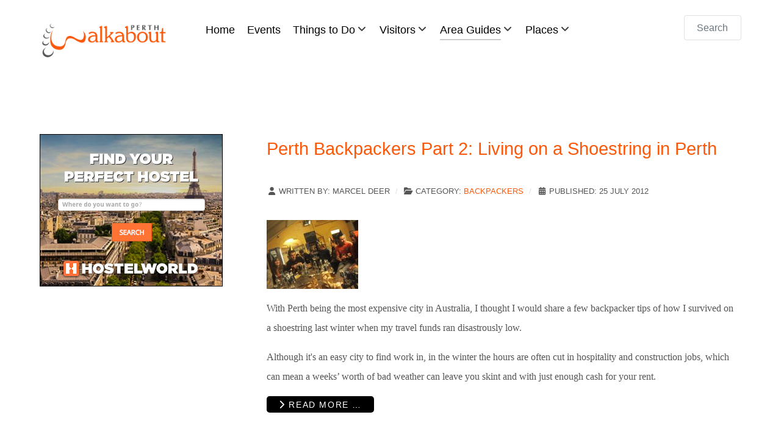

--- FILE ---
content_type: text/html; charset=utf-8
request_url: https://www.perthwalkabout.com/Area-Guide/Backpackers/
body_size: 8749
content:
<!DOCTYPE html>
<html lang="en-GB" dir="ltr">
        
<head>
    
            <meta name="viewport" content="width=device-width, initial-scale=1.0">
        <meta http-equiv="X-UA-Compatible" content="IE=edge" />
        

        
            
         <meta charset="utf-8">
	<meta name="og:title" content="Backpackers">
	<meta name="og:type" content="article">
	<meta name="og:image" content="https://www.perthwalkabout.com/images/stories/articles/living-in-perth-backpackers-2-150.jpg">
	<meta name="og:url" content="https://www.perthwalkabout.com/Area-Guide/Backpackers/">
	<meta name="og:site_name" content="Perth Walkabout">
	<meta name="og:description" content="Perth Walkabout - The Insider's City Guide to Perth, Western Australia">
	<meta name="description" content="Perth Walkabout - The Insider's City Guide to Perth, Western Australia">
	<meta name="generator" content="Noyb">
	<title>Backpackers</title>
	<link href="/area-guide/backpackers/feed/rss/" rel="alternate" type="application/rss+xml" title="Backpackers">
	<link href="/area-guide/backpackers/feed/atom/" rel="alternate" type="application/atom+xml" title="Backpackers">
	<link href="https://www.perthwalkabout.com/index.php?option=com_finder&amp;view=search&amp;format=opensearch&amp;Itemid=59" rel="search" title="OpenSearch Perth Walkabout" type="application/opensearchdescription+xml">

    <link href="/media/vendor/awesomplete/css/awesomplete.css?1.1.7" rel="stylesheet">
	<link href="/media/vendor/joomla-custom-elements/css/joomla-alert.min.css?0.4.1" rel="stylesheet">
	<link href="/media/gantry5/engines/nucleus/css-compiled/nucleus.css" rel="stylesheet">
	<link href="/templates/g5_helium/custom/css-compiled/helium_25.css" rel="stylesheet">
	<link href="/media/gantry5/engines/nucleus/css-compiled/bootstrap5.css" rel="stylesheet">
	<link href="/media/system/css/joomla-fontawesome.min.css" rel="stylesheet">
	<link href="/media/plg_system_debug/css/debug.css" rel="stylesheet">
	<link href="/media/gantry5/assets/css/font-awesome.min.css" rel="stylesheet">
	<link href="/templates/g5_helium/custom/css-compiled/helium-joomla_25.css" rel="stylesheet">
	<link href="/templates/g5_helium/custom/css-compiled/custom_25.css" rel="stylesheet">

    <script type="application/json" class="joomla-script-options new">{"joomla.jtext":{"COM_RSCOMMENTS_HIDE_FORM":"Hide comment form","COM_RSCOMMENTS_SHOW_FORM":"Show comment form","MOD_FINDER_SEARCH_VALUE":"Search &hellip;","COM_FINDER_SEARCH_FORM_LIST_LABEL":"Search Results","JLIB_JS_AJAX_ERROR_OTHER":"An error has occurred while fetching the JSON data: HTTP %s status code.","JLIB_JS_AJAX_ERROR_PARSE":"A parse error has occurred while processing the following JSON data:<br><code style=\"color:inherit;white-space:pre-wrap;padding:0;margin:0;border:0;background:inherit;\">%s<\/code>","ERROR":"Error","MESSAGE":"Message","NOTICE":"Notice","WARNING":"Warning","JCLOSE":"Close","JOK":"OK","JOPEN":"Open"},"finder-search":{"url":"\/index.php?option=com_finder&task=suggestions.suggest&format=json&tmpl=component&Itemid=59"},"system.paths":{"root":"","rootFull":"https:\/\/www.perthwalkabout.com\/","base":"","baseFull":"https:\/\/www.perthwalkabout.com\/"},"csrf.token":"cc8437ab3a2cabf16d927434d187db15"}</script>
	<script src="/media/system/js/core.min.js?2cb912"></script>
	<script src="/media/vendor/bootstrap/js/popover.min.js?5.3.3" type="module"></script>
	<script src="/media/vendor/awesomplete/js/awesomplete.min.js?1.1.7" defer></script>
	<script src="/media/com_finder/js/finder.min.js?755761" type="module"></script>
	<script src="/media/system/js/messages.min.js?9a4811" type="module"></script>
	

    
                
</head>

    <body class="gantry g-helium-style site com_content view-category layout-blog no-task dir-ltr itemid-96 outline-25 g-offcanvas-left g-default g-style-preset1">
        
                    

        <div id="g-offcanvas"  data-g-offcanvas-swipe="1" data-g-offcanvas-css3="1">
                        <div class="g-grid">                        

        <div class="g-block size-100">
             <div id="mobile-menu-2388-particle" class="g-content g-particle">            <div id="g-mobilemenu-container" data-g-menu-breakpoint="51rem"></div>
            </div>
        </div>
            </div>
    </div>
        <div id="g-page-surround">
            <div class="g-offcanvas-hide g-offcanvas-toggle" role="navigation" data-offcanvas-toggle aria-controls="g-offcanvas" aria-expanded="false"><i class="fa fa-fw fa-bars"></i></div>                        

                                
                <section id="g-navigation">
                <div class="g-container">                                <div class="g-grid">                        

        <div class="g-block size-100">
             <div class="g-system-messages">
                                            <div id="system-message-container" aria-live="polite"></div>

            
    </div>
        </div>
            </div>
                            <div class="g-grid">                        

        <div class="g-block size-22">
             <div id="logo-2463-particle" class="g-content g-particle">            <a href="/" target="_self" title="Perth Walkabout" aria-label="Perth Walkabout" rel="home" class="g-logo g-logo-helium">
                        <img src="/templates/g5_helium/custom/images/perth-walkabout-logo-246-93.png" style="max-height: 100%" alt="Perth Walkabout" />
            </a>
            </div>
        </div>
                    

        <div class="g-block size-66">
             <div id="menu-6245-particle" class="g-content g-particle">            <nav class="g-main-nav" data-g-hover-expand="true">
        <ul class="g-toplevel">
                                                                                                                
        
                
        
                
        
        <li class="g-menu-item g-menu-item-type-component g-menu-item-59 g-standard  ">
                            <a class="g-menu-item-container" href="/">
                                                                <span class="g-menu-item-content">
                                    <span class="g-menu-item-title">Home</span>
            
                    </span>
                                                </a>
                                </li>
    
                                                                                                
        
                
        
                
        
        <li class="g-menu-item g-menu-item-type-component g-menu-item-153 g-standard  ">
                            <a class="g-menu-item-container" href="/things-to-do/events/">
                                                                <span class="g-menu-item-content">
                                    <span class="g-menu-item-title">Events</span>
            
                    </span>
                                                </a>
                                </li>
    
                                                                                                
        
                
        
                
        
        <li class="g-menu-item g-menu-item-type-component g-menu-item-52 g-parent g-standard g-menu-item-link-parent ">
                            <a class="g-menu-item-container" href="/things-to-do/">
                                                                <span class="g-menu-item-content">
                                    <span class="g-menu-item-title">Things to Do</span>
            
                    </span>
                    <span class="g-menu-parent-indicator" data-g-menuparent=""></span>                            </a>
                                                                            <ul class="g-dropdown g-inactive g-fade g-dropdown-right">
            <li class="g-dropdown-column">
                        <div class="g-grid">
                        <div class="g-block size-100">
            <ul class="g-sublevel">
                <li class="g-level-1 g-go-back">
                    <a class="g-menu-item-container" href="#" data-g-menuparent=""><span>Back</span></a>
                </li>
                                                                                                                    
        
                
        
                
        
        <li class="g-menu-item g-menu-item-type-component g-menu-item-91  ">
                            <a class="g-menu-item-container" href="/things-to-do/nightlife/">
                                                                <span class="g-menu-item-content">
                                    <span class="g-menu-item-title">Nightlife</span>
            
                    </span>
                                                </a>
                                </li>
    
                                                                                                
        
                
        
                
        
        <li class="g-menu-item g-menu-item-type-component g-menu-item-86  ">
                            <a class="g-menu-item-container" href="/things-to-do/what-s-new/">
                                                                <span class="g-menu-item-content">
                                    <span class="g-menu-item-title">What&#039;s New</span>
            
                    </span>
                                                </a>
                                </li>
    
                                                                                                
        
                
        
                
        
        <li class="g-menu-item g-menu-item-type-component g-menu-item-70  ">
                            <a class="g-menu-item-container" href="/things-to-do/environment/">
                                                                <span class="g-menu-item-content">
                                    <span class="g-menu-item-title">Environment</span>
            
                    </span>
                                                </a>
                                </li>
    
                                                                                                
        
                
        
                
        
        <li class="g-menu-item g-menu-item-type-component g-menu-item-69  ">
                            <a class="g-menu-item-container" href="/things-to-do/historical-places/">
                                                                <span class="g-menu-item-content">
                                    <span class="g-menu-item-title">Heritage</span>
            
                    </span>
                                                </a>
                                </li>
    
                                                                                                
        
                
        
                
        
        <li class="g-menu-item g-menu-item-type-component g-menu-item-74  ">
                            <a class="g-menu-item-container" href="/things-to-do/markets/">
                                                                <span class="g-menu-item-content">
                                    <span class="g-menu-item-title">Markets</span>
            
                    </span>
                                                </a>
                                </li>
    
                                                                                                
        
                
        
                
        
        <li class="g-menu-item g-menu-item-type-component g-menu-item-67  ">
                            <a class="g-menu-item-container" href="/things-to-do/arts-culture/">
                                                                <span class="g-menu-item-content">
                                    <span class="g-menu-item-title">Arts &amp; Culture</span>
            
                    </span>
                                                </a>
                                </li>
    
                                                                                                
        
                
        
                
        
        <li class="g-menu-item g-menu-item-type-component g-menu-item-60 g-parent g-menu-item-link-parent ">
                            <a class="g-menu-item-container" href="/food-drink/food/">
                                                                <span class="g-menu-item-content">
                                    <span class="g-menu-item-title">Food</span>
            
                    </span>
                    <span class="g-menu-parent-indicator" data-g-menuparent=""></span>                            </a>
                                                                            <ul class="g-dropdown g-inactive g-fade g-dropdown-right">
            <li class="g-dropdown-column">
                        <div class="g-grid">
                        <div class="g-block size-100">
            <ul class="g-sublevel">
                <li class="g-level-2 g-go-back">
                    <a class="g-menu-item-container" href="#" data-g-menuparent=""><span>Back</span></a>
                </li>
                                                                                                                    
        
                
        
                
        
        <li class="g-menu-item g-menu-item-type-component g-menu-item-93  ">
                            <a class="g-menu-item-container" href="/food-drink/foodie-chit-chat/">
                                                                <span class="g-menu-item-content">
                                    <span class="g-menu-item-title">Foodie Chit Chat</span>
            
                    </span>
                                                </a>
                                </li>
    
                                                                                                
        
                
        
                
        
        <li class="g-menu-item g-menu-item-type-component g-menu-item-80  ">
                            <a class="g-menu-item-container" href="/food-drink/perth-restaurant-reviews/">
                                                                <span class="g-menu-item-content">
                                    <span class="g-menu-item-title">Restaurant Reviews</span>
            
                    </span>
                                                </a>
                                </li>
    
                                                                                                
        
                
        
                
        
        <li class="g-menu-item g-menu-item-type-component g-menu-item-81  ">
                            <a class="g-menu-item-container" href="/food-drink/specialty-foods/">
                                                                <span class="g-menu-item-content">
                                    <span class="g-menu-item-title">Specialty Food and Drinks</span>
            
                    </span>
                                                </a>
                                </li>
    
                                                                                                
        
                
        
                
        
        <li class="g-menu-item g-menu-item-type-component g-menu-item-82  ">
                            <a class="g-menu-item-container" href="/food-drink/essentials/">
                                                                <span class="g-menu-item-content">
                                    <span class="g-menu-item-title">Essentials</span>
            
                    </span>
                                                </a>
                                </li>
    
    
            </ul>
        </div>
            </div>

            </li>
        </ul>
            </li>
    
                                                                                                
        
                
        
                
        
        <li class="g-menu-item g-menu-item-type-component g-menu-item-68  ">
                            <a class="g-menu-item-container" href="/things-to-do/great-outdoors/">
                                                                <span class="g-menu-item-content">
                                    <span class="g-menu-item-title">Great Outdoors</span>
            
                    </span>
                                                </a>
                                </li>
    
                                                                                                
        
                
        
                
        
        <li class="g-menu-item g-menu-item-type-component g-menu-item-71  ">
                            <a class="g-menu-item-container" href="/things-to-do/perth-city-surrounds/">
                                                                <span class="g-menu-item-content">
                                    <span class="g-menu-item-title">Perth City</span>
            
                    </span>
                                                </a>
                                </li>
    
    
            </ul>
        </div>
            </div>

            </li>
        </ul>
            </li>
    
                                                                                                
        
                
        
                
        
        <li class="g-menu-item g-menu-item-type-component g-menu-item-66 g-parent g-standard g-menu-item-link-parent ">
                            <a class="g-menu-item-container" href="/visitor-information/">
                                                                <span class="g-menu-item-content">
                                    <span class="g-menu-item-title">Visitors</span>
            
                    </span>
                    <span class="g-menu-parent-indicator" data-g-menuparent=""></span>                            </a>
                                                                            <ul class="g-dropdown g-inactive g-fade g-dropdown-right">
            <li class="g-dropdown-column">
                        <div class="g-grid">
                        <div class="g-block size-100">
            <ul class="g-sublevel">
                <li class="g-level-1 g-go-back">
                    <a class="g-menu-item-container" href="#" data-g-menuparent=""><span>Back</span></a>
                </li>
                                                                                                                    
        
                
        
                
        
        <li class="g-menu-item g-menu-item-type-component g-menu-item-75  ">
                            <a class="g-menu-item-container" href="/visitor-information/essentials/">
                                                                <span class="g-menu-item-content">
                                    <span class="g-menu-item-title">Essentials</span>
            
                    </span>
                                                </a>
                                </li>
    
                                                                                                
        
                
        
                
        
        <li class="g-menu-item g-menu-item-type-component g-menu-item-76  ">
                            <a class="g-menu-item-container" href="/visitor-information/transport/">
                                                                <span class="g-menu-item-content">
                                    <span class="g-menu-item-title">Transport</span>
            
                    </span>
                                                </a>
                                </li>
    
                                                                                                
        
                
        
                
        
        <li class="g-menu-item g-menu-item-type-component g-menu-item-77  ">
                            <a class="g-menu-item-container" href="/visitor-information/weather/">
                                                                <span class="g-menu-item-content">
                                    <span class="g-menu-item-title">Weather</span>
            
                    </span>
                                                </a>
                                </li>
    
                                                                                                
        
                
        
                
        
        <li class="g-menu-item g-menu-item-type-component g-menu-item-78  ">
                            <a class="g-menu-item-container" href="/visitor-information/accommodation/">
                                                                <span class="g-menu-item-content">
                                    <span class="g-menu-item-title">Accommodation</span>
            
                    </span>
                                                </a>
                                </li>
    
    
            </ul>
        </div>
            </div>

            </li>
        </ul>
            </li>
    
                                                                                                
        
                
        
                
        
        <li class="g-menu-item g-menu-item-type-component g-menu-item-72 g-parent active g-standard g-menu-item-link-parent ">
                            <a class="g-menu-item-container" href="/things-to-do/area-guide/">
                                                                <span class="g-menu-item-content">
                                    <span class="g-menu-item-title">Area Guides</span>
            
                    </span>
                    <span class="g-menu-parent-indicator" data-g-menuparent=""></span>                            </a>
                                                                            <ul class="g-dropdown g-inactive g-fade g-dropdown-right">
            <li class="g-dropdown-column">
                        <div class="g-grid">
                        <div class="g-block size-100">
            <ul class="g-sublevel">
                <li class="g-level-1 g-go-back">
                    <a class="g-menu-item-container" href="#" data-g-menuparent=""><span>Back</span></a>
                </li>
                                                                                                                    
        
                
        
                
        
        <li class="g-menu-item g-menu-item-type-component g-menu-item-53  ">
                            <a class="g-menu-item-container" href="/area-guide/">
                                                                <span class="g-menu-item-content">
                                    <span class="g-menu-item-title">Suburbs</span>
            
                    </span>
                                                </a>
                                </li>
    
                                                                                                
        
                
        
                
        
        <li class="g-menu-item g-menu-item-type-component g-menu-item-73 g-parent active g-menu-item-link-parent ">
                            <a class="g-menu-item-container" href="/area-guide/living-in-perth/">
                                                                <span class="g-menu-item-content">
                                    <span class="g-menu-item-title">Living in Perth</span>
            
                    </span>
                    <span class="g-menu-parent-indicator" data-g-menuparent=""></span>                            </a>
                                                                            <ul class="g-dropdown g-inactive g-fade g-dropdown-right">
            <li class="g-dropdown-column">
                        <div class="g-grid">
                        <div class="g-block size-100">
            <ul class="g-sublevel">
                <li class="g-level-2 g-go-back">
                    <a class="g-menu-item-container" href="#" data-g-menuparent=""><span>Back</span></a>
                </li>
                                                                                                                    
        
                
        
                
        
        <li class="g-menu-item g-menu-item-type-component g-menu-item-83  ">
                            <a class="g-menu-item-container" href="/area-guide/essentials/">
                                                                <span class="g-menu-item-content">
                                    <span class="g-menu-item-title">Essentials</span>
            
                    </span>
                                                </a>
                                </li>
    
                                                                                                
        
                
        
                
        
        <li class="g-menu-item g-menu-item-type-component g-menu-item-84  ">
                            <a class="g-menu-item-container" href="/area-guide/services/">
                                                                <span class="g-menu-item-content">
                                    <span class="g-menu-item-title">Services</span>
            
                    </span>
                                                </a>
                                </li>
    
                                                                                                
        
                
        
                
        
        <li class="g-menu-item g-menu-item-type-component g-menu-item-85  ">
                            <a class="g-menu-item-container" href="/area-guide/transport/">
                                                                <span class="g-menu-item-content">
                                    <span class="g-menu-item-title">Transport</span>
            
                    </span>
                                                </a>
                                </li>
    
                                                                                                
        
                
        
                
        
        <li class="g-menu-item g-menu-item-type-component g-menu-item-94  ">
                            <a class="g-menu-item-container" href="/area-guide/sports-recreation/">
                                                                <span class="g-menu-item-content">
                                    <span class="g-menu-item-title">Sports &amp; Recreation</span>
            
                    </span>
                                                </a>
                                </li>
    
                                                                                                
        
                
        
                
        
        <li class="g-menu-item g-menu-item-type-component g-menu-item-96 active  ">
                            <a class="g-menu-item-container" href="/area-guide/backpackers/">
                                                                <span class="g-menu-item-content">
                                    <span class="g-menu-item-title">Backpackers</span>
            
                    </span>
                                                </a>
                                </li>
    
    
            </ul>
        </div>
            </div>

            </li>
        </ul>
            </li>
    
    
            </ul>
        </div>
            </div>

            </li>
        </ul>
            </li>
    
                                                                                                
        
                
        
                
        
        <li class="g-menu-item g-menu-item-type-component g-menu-item-79 g-parent g-standard g-menu-item-link-parent ">
                            <a class="g-menu-item-container" href="/things-to-do/places-of-interest/">
                                                                <span class="g-menu-item-content">
                                    <span class="g-menu-item-title">Places</span>
            
                    </span>
                    <span class="g-menu-parent-indicator" data-g-menuparent=""></span>                            </a>
                                                                            <ul class="g-dropdown g-inactive g-fade g-dropdown-right">
            <li class="g-dropdown-column">
                        <div class="g-grid">
                        <div class="g-block size-100">
            <ul class="g-sublevel">
                <li class="g-level-1 g-go-back">
                    <a class="g-menu-item-container" href="#" data-g-menuparent=""><span>Back</span></a>
                </li>
                                                                                                                    
        
                
        
                
        
        <li class="g-menu-item g-menu-item-type-component g-menu-item-95  ">
                            <a class="g-menu-item-container" href="/things-to-do/travel-in-wa/">
                                                                <span class="g-menu-item-content">
                                    <span class="g-menu-item-title">Travel in WA</span>
            
                    </span>
                                                </a>
                                </li>
    
                                                                                                
        
                
        
                
        
        <li class="g-menu-item g-menu-item-type-component g-menu-item-88  ">
                            <a class="g-menu-item-container" href="/things-to-do/day-trips/">
                                                                <span class="g-menu-item-content">
                                    <span class="g-menu-item-title">Day Trips</span>
            
                    </span>
                                                </a>
                                </li>
    
    
            </ul>
        </div>
            </div>

            </li>
        </ul>
            </li>
    
    
        </ul>
    </nav>
            </div>
        </div>
                    

        <div class="g-block size-12">
             <div class="g-content">
                                    <div class="platform-content"><div class=" moduletable ">
        
<form class="mod-finder js-finder-searchform form-search" action="/home" method="get" role="search">
    <label for="mod-finder-searchword170" class="visually-hidden finder">Search</label><input type="text" name="q" id="mod-finder-searchword170" class="js-finder-search-query form-control" value="" placeholder="Search &hellip;">
            </form>
</div></div>
            
        </div>
        </div>
            </div>
            </div>
        
    </section>
    
                                
                
    
                <section id="g-container-main" class="g-wrapper">
                <div class="g-container">                    <div class="g-grid">                        

        <div class="g-block size-30">
             <aside id="g-aside">
                                        <div class="g-grid">                        

        <div class="g-block size-100">
             <div class="g-content">
                                    <div class="platform-content"><div class="sidebar-a moduletable ">
        
<div id="mod-custom146" class="mod-custom custom">
    <p><a href="https://prf.hn/click/camref:1101l7xm5/creativeref:1100l10863"><img src="https://creative.prf.hn/source/camref:1101l7xm5/creativeref:1100l10863" width="300" height="250" border="0" /></a></p></div>
</div></div><div class="platform-content"><div class="sidebar-a moduletable ">
        <script async src="//pagead2.googlesyndication.com/pagead/js/adsbygoogle.js"></script>
<!-- PW Square 250x250 fsac -->
<ins class="adsbygoogle"
     style="display:inline-block;width:250px;height:250px"
     data-ad-client="ca-pub-2160948594824789"
     data-ad-slot="7294531977"></ins>
<script>
(adsbygoogle = window.adsbygoogle || []).push({});
</script></div></div><div class="platform-content"><div class="sidebar-a moduletable flush">
        
<div id="mod-custom70" class="mod-custom custom">
    <p><a href="https://www.facebook.com/PerthWalkabout" target="_blank" rel="nofollow noopener noreferrer"><img src="/images/stories/articles/facebook.png" alt="facebook" width="32" height="32" /></a> <a href="https://twitter.com/PerthWalkabout" target="_blank" rel="nofollow noopener noreferrer"><img src="/images/stories/articles/twitter.png" alt="twitter" width="32" height="32" /> </a> <a href="https://www.instagram.com/perthwalkabout" target="_blank" rel="noopener noreferrer"><img src="/images/stories/instagram-32-32.jpg" alt="" /></a> <a href="https://www.youtube.com/PerthWalkabout" target="_blank" rel="noopener noreferrer"><img src="/images/stories/youtube_32x32.png" alt="youtube 32x32" width="32" height="32" /></a> <img style="display: none;" hidden="" src="//www.youtube-nocookie.com/gen_204?feature=creators_cornier-//s.ytimg.com/yt/img/creators_corner/YouTube/youtube_32x32.png" /> </p></div>
</div></div><div class="platform-content"><div class="sidebar-a moduletable ">
            <h3 class="g-title">GET THE PERTH WALKABOUT NEWSLETTER</h3>        
<div id="mod-custom45" class="mod-custom custom">
    <!-- AWeber Web Form Generator 3.0 --><form method="post" class="af-form-wrapper" action="http://www.aweber.com/scripts/addlead.pl">
<div style="display: none;"><input name="meta_web_form_id" value="415140692" type="hidden" /> <input name="meta_split_id" type="hidden" /> <input name="listname" value="perthwalkabout" type="hidden" /> <input name="redirect" value="http://www.perthwalkabout.com/things-to-do/environment/225-thank-you-for-subscribing.html" id="redirect_5211d855f782bcef61b34745da8622ad" type="hidden" /> <input name="meta_redirect_onlist" value="http://www.perthwalkabout.com/things-to-do/environment/227-you-are-already-subscribed.html" type="hidden" /> <input name="meta_adtracking" value="PW_Subscribers" type="hidden" /> <input name="meta_message" value="1" type="hidden" /> <input name="meta_required" value="name,email" type="hidden" /> <input name="meta_forward_vars" type="hidden" /> <input name="meta_tooltip" type="hidden" /></div>
<div id="af-form-415140692" class="af-form">
<div id="af-header-415140692" class="af-header">
<div class="bodyText">
<p>Subscribe to get your Guide to the "Top 5 Must Sees in Perth"!</p>
</div>
</div>
<div id="af-body-415140692" class="af-body af-standards">
<div class="af-element"><label class="previewLabel" for="awf_field-3386570">Name: </label>
<div class="af-textWrap"><input gtbfieldid="1368" id="awf_field-3386570" name="name" class="text" type="text" /></div>
<div class="af-clear"></div>
</div>
<div class="af-element"><label class="previewLabel" for="awf_field-3386571">Email: </label>
<div class="af-textWrap"><input gtbfieldid="1369" class="text" id="awf_field-3386571" name="email" type="text" /></div>
<div class="af-clear"></div>
</div>
<div class="af-element buttonContainer"><input name="submit" class="submit" value="Submit" type="submit" />
<div class="af-clear"></div>
</div>
<div class="af-element privacyPolicy" style="text-align: center;">
<p style="text-align: left;"><a href="http://www.aweber.com/permission.htm" target="_blank">We respect your email privacy</a></p>
<div class="af-clear"></div>
</div>
</div>
<div id="af-footer-415140692" class="af-footer">
<div class="bodyText"></div>
</div>
</div>
<div style="display: none;"><img src="http://forms.aweber.com/form/displays.htm?id=LIysjCwMbJxM" /></div>
</form><!-- /AWeber Web Form Generator 3.0 --></div>
</div></div><div class="platform-content"><div class="sidebar-a moduletable ">
        
<div id="mod-custom69" class="mod-custom custom">
    <div id="fb-root"></div>
<script src="http://connect.facebook.net/en_US/all.js#xfbml=1" rel="nofollow"></script>
<fb:like-box href="http://www.facebook.com/pages/Perth-Walkabout/174515002617306" width="221" show_faces="true" stream="false" header="true"></fb:like-box></div>
</div></div><div class="platform-content"><div class="sidebar-a moduletable ">
        
<div id="mod-custom112" class="mod-custom custom">
    <!-- Begin Viator Partner Widget -->

<style type="text/css">

    
    
	@import "https://www.partner.viator.com/modules/widgets/css/niftycorners.css";
        @import "https://www.partner.viator.com/modules/widgets/css/widgets.css";
    

    #viatorWidgetDiv_2266ee16 { color: #000000; font-family: 'Arial'; font-weight: normal; }
    #viatorWidgetDiv_2266ee16 .widget_header { background-color: #00759A; color: #FFFFFF; font-family: 'Arial'; font-weight: normal; }
    #viatorWidgetDiv_2266ee16 .widget_body { background-color: #BEE9F7; }
    #viatorWidgetDiv_2266ee16 .widget_horizontal .widget_entry { background-color: #BEE9F7; width: 66px; }
    #viatorWidgetDiv_2266ee16 .widget_product_title{ color:#00759A; }
    #viatorWidgetDiv_2266ee16 .widget_more_info{ color:#00759A; }
    
    #viatorWidgetDiv_2266ee16 .widget_more_tours{ color:#00759A; }
</style>

<div id="viatorWidgetDiv_2266ee16" style="display: none">
    <div id="viatorWidgetDiv_2266ee16_action">https://www.partner.viator.com/widgets/whatsNew.jspa</div>
    <div id="viatorWidgetDiv_2266ee16_PUID">9766</div>
    <div id="viatorWidgetDiv_2266ee16_destinationID">389</div>
    <div id="viatorWidgetDiv_2266ee16_numProducts">3</div>
    <div id="viatorWidgetDiv_2266ee16_title">What's new</div>
    <div id="viatorWidgetDiv_2266ee16_width">200</div>
    <div id="viatorWidgetDiv_2266ee16_horizontal">false</div>
    <div id="viatorWidgetDiv_2266ee16_showThumbs">true</div>
    <div id="viatorWidgetDiv_2266ee16_widgetAction">whatsNew</div>
    <div id="viatorWidgetDiv_2266ee16_SUBPUID"></div>
    <div id="viatorWidgetDiv_2266ee16_linkNewWindow">true</div>
</div>




    <script type="text/javascript" src="https://www.partner.viator.com/modules/widgets/js/initWidget.js"></script>



<script type="text/javascript">
    initViatorWidgetDiv('2266ee16');
</script>
<!-- End Viator Partner Widget -->
</div>
</div></div><div class="platform-content"><div class="sidebar-a moduletable ">
        <script async src="//pagead2.googlesyndication.com/pagead/js/adsbygoogle.js"></script>
<!-- PW Bottom sidebar-a 160x600 fsac -->
<ins class="adsbygoogle"
     style="display:inline-block;width:160px;height:600px"
     data-ad-client="ca-pub-2160948594824789"
     data-ad-slot="6403411690"></ins>
<script>
(adsbygoogle = window.adsbygoogle || []).push({});
</script></div></div>
            
        </div>
        </div>
            </div>
            
    </aside>
        </div>
                    

        <div class="g-block size-70">
             <main id="g-mainbar">
                                        <div class="g-grid">                        

        <div class="g-block size-100">
             <div class="g-content">
                                                            <div class="platform-content container"><div class="row"><div class="col"><div class="com-content-category-blog blog">
    
        
    
    
    
            <div class="com-content-category-blog__items blog-items items-leading ">
                            <div class="com-content-category-blog__item blog-item">
                    

<div class="item-content">
    
        <div class="page-header">
                    <h2>
                                    <a href="/backpackers/perth-backpackers-part-two.html">
                        Perth Backpackers Part 2: Living on a Shoestring in Perth                    </a>
                            </h2>
        
        
        
            </div>

    
        
            <dl class="article-info text-muted">

            <dt class="article-info-term">
                        Details                    </dt>

                    <dd class="createdby">
    <span class="icon-user icon-fw" aria-hidden="true"></span>
                    Written by: <span>Marcel Deer</span>    </dd>
        
        
                    <dd class="category-name">
    <span class="icon-folder-open icon-fw" aria-hidden="true"></span>                        Category: <a href="/table/area-guide/backpackers/">Backpackers</a>    </dd>
        
        
                    <dd class="published">
    <span class="icon-calendar icon-fw" aria-hidden="true"></span>
    <time datetime="2012-07-25T11:49:00+08:00">
        Published: 25 July 2012    </time>
</dd>
        
    
            
        
            </dl>
        
    
        
    <p><a href="/Backpackers/perth-backpackers-part-two.html" target="_blank"><img alt="living-in-perth-backpackers-2-150" src="/images/stories/articles/living-in-perth-backpackers-2-150.jpg" width="150" height="113" /></a></p>
<p><span style="font-family: verdana,geneva;">With Perth being the most expensive city in Australia, I thought I would share a few backpacker tips of how I survived on a shoestring last winter when my travel funds ran disastrously low.</span></p>
<p><span style="font-family: verdana,geneva;">Although it's an easy city to find work in, in the winter the hours are often cut in hospitality and construction jobs, which can mean a weeks’ worth of bad weather can leave you skint and with just enough cash for your rent.</span></p>

    
    
        
<p class="readmore">
            <a class="btn btn-secondary" href="/backpackers/perth-backpackers-part-two.html" aria-label="Read more: Perth Backpackers Part 2: Living on a Shoestring in Perth">
            <span class="icon-chevron-right" aria-hidden="true"></span>            Read more &hellip;        </a>
    </p>

    
    
        </div>
                </div>
                    </div>
    
                                                            <div class="com-content-category-blog__items blog-items  masonry-2">
                    <div class="com-content-category-blog__item blog-item">
                    

<div class="item-content">
    
        <div class="page-header">
                    <h2>
                                    <a href="/backpackers/perth-backpackers.html">
                        Handy Tips for Perth Backpackers                    </a>
                            </h2>
        
        
        
            </div>

    
        
            <dl class="article-info text-muted">

            <dt class="article-info-term">
                        Details                    </dt>

                    <dd class="createdby">
    <span class="icon-user icon-fw" aria-hidden="true"></span>
                    Written by: <span>Marcel Deer</span>    </dd>
        
        
                    <dd class="category-name">
    <span class="icon-folder-open icon-fw" aria-hidden="true"></span>                        Category: <a href="/table/area-guide/backpackers/">Backpackers</a>    </dd>
        
        
                    <dd class="published">
    <span class="icon-calendar icon-fw" aria-hidden="true"></span>
    <time datetime="2012-07-06T11:09:33+08:00">
        Published: 06 July 2012    </time>
</dd>
        
    
            
        
            </dl>
        
    
        
    <p><a href="/Backpackers/perth-backpackers.html" target="_blank"><img alt="backpackers-perth-150" src="/images/stories/articles/backpackers-perth-150.jpg" height="113" width="150" /></a></p>
<p><span style="font-family: verdana,geneva;">I backpacked around Perth for ten months last year; it quickly became one of my favourite cities in the world.<br /><br /> If you're going out on a working holiday VISA, it's a place that's friendly and easy to find work, with a wide range of backpackers accommodation, great night life, beautiful surroundings and plenty to do.</span></p>

    
    
        
<p class="readmore">
            <a class="btn btn-secondary" href="/backpackers/perth-backpackers.html" aria-label="Read more: Handy Tips for Perth Backpackers">
            <span class="icon-chevron-right" aria-hidden="true"></span>            Read more &hellip;        </a>
    </p>

    
    
        </div>
            </div>
                    <div class="com-content-category-blog__item blog-item">
                    

<div class="item-content">
    
        <div class="page-header">
                    <h2>
                                    <a href="/backpackers/wwoofing-in-australia.html">
                        Do you Wwoof? - Wwoofing in Australia                    </a>
                            </h2>
        
        
        
            </div>

    
        
            <dl class="article-info text-muted">

            <dt class="article-info-term">
                        Details                    </dt>

                    <dd class="createdby">
    <span class="icon-user icon-fw" aria-hidden="true"></span>
                    Written by: <span>Emily Cordz</span>    </dd>
        
        
                    <dd class="category-name">
    <span class="icon-folder-open icon-fw" aria-hidden="true"></span>                        Category: <a href="/table/area-guide/backpackers/">Backpackers</a>    </dd>
        
        
                    <dd class="published">
    <span class="icon-calendar icon-fw" aria-hidden="true"></span>
    <time datetime="2012-04-06T10:32:50+08:00">
        Published: 06 April 2012    </time>
</dd>
        
    
            
        
            </dl>
        
    
        
    <p><a href="/Backpackers/wwoofing-in-australia.html" target="_blank"><img alt="wwoofing-in-australia-150" src="/images/stories/articles/wwoofing-in-australia-150.jpg" height="100" width="150" /></a></p>
<p><span style="font-family: verdana,geneva;">When I told my friend I was taking a gap year in Australia, her first question was, “Are you going to be WWOOFing?” To most people that question would make no sense, but I had been doing research on possible gap year experiences for almost a year and I knew exactly what she was talking about. I told her I didn’t plan to, but it looked like a cool concept. I ended up inadvertently doing a similar program while living in Perth and it was a wonderful experience. But I’m getting ahead of myself.</span></p>
<p><span style="font-family: verdana,geneva;"><span style="font-family: verdana,geneva;">Many people have never heard of WWOOF or have but don’t quite know what it is all about.</span></span></p>

    
    
        
<p class="readmore">
            <a class="btn btn-secondary" href="/backpackers/wwoofing-in-australia.html" aria-label="Read more: Do you Wwoof? - Wwoofing in Australia">
            <span class="icon-chevron-right" aria-hidden="true"></span>            Read more &hellip;        </a>
    </p>

    
    
        </div>
            </div>
                    <div class="com-content-category-blog__item blog-item">
                    

<div class="item-content">
    
        <div class="page-header">
                    <h2>
                                    <a href="/backpackers/working-in-perth-australia.html">
                        Working Holiday in Perth - The Essentials                    </a>
                            </h2>
        
        
        
            </div>

    
        
            <dl class="article-info text-muted">

            <dt class="article-info-term">
                        Details                    </dt>

                    <dd class="createdby">
    <span class="icon-user icon-fw" aria-hidden="true"></span>
                    Written by: <span>Emily Cordz</span>    </dd>
        
        
                    <dd class="category-name">
    <span class="icon-folder-open icon-fw" aria-hidden="true"></span>                        Category: <a href="/table/area-guide/backpackers/">Backpackers</a>    </dd>
        
        
                    <dd class="published">
    <span class="icon-calendar icon-fw" aria-hidden="true"></span>
    <time datetime="2011-09-07T12:02:18+08:00">
        Published: 07 September 2011    </time>
</dd>
        
    
            
        
            </dl>
        
    
        
    <p>&nbsp;</p>
<p><span style="font-family: verdana,geneva;"><img alt="perth-working-holiday-essentials-150" src="/images/stories/articles/perth-working-holiday-essentials-150.png" height="113" width="150" /><br /><br />Working Holidays are a great way to extend your travels beyond the limitations of your pre-trip savings by allowing you to legally work in Australia. Many travellers find it easier in terms of finding jobs and exploring the country to have one full-time employment for up to six months.<br /><br />Some prefer to do this at the beginning of their trip so they can stock up on funds and budget accordingly the rest of their time, while other would rather use it to replenish their depleted funds in the middle or end of their trip. No matter when you choose to work during your trip, you will need to take care of a few technical details in order to work.</span></p>
<p><span style="font-family: verdana,geneva;"><br /></span></p>

    
    
        
<p class="readmore">
            <a class="btn btn-secondary" href="/backpackers/working-in-perth-australia.html" aria-label="Read more: Working Holiday in Perth - The Essentials">
            <span class="icon-chevron-right" aria-hidden="true"></span>            Read more &hellip;        </a>
    </p>

    
    
        </div>
            </div>
                    <div class="com-content-category-blog__item blog-item">
                    

<div class="item-content">
    
        <div class="page-header">
                    <h2>
                                    <a href="/backpackers/working-holiday-perth.html">
                        Working Holiday In Perth - The West is the Best                    </a>
                            </h2>
        
        
        
            </div>

    
        
            <dl class="article-info text-muted">

            <dt class="article-info-term">
                        Details                    </dt>

                    <dd class="createdby">
    <span class="icon-user icon-fw" aria-hidden="true"></span>
                    Written by: <span>Emily Cordz</span>    </dd>
        
        
                    <dd class="category-name">
    <span class="icon-folder-open icon-fw" aria-hidden="true"></span>                        Category: <a href="/table/area-guide/backpackers/">Backpackers</a>    </dd>
        
        
                    <dd class="published">
    <span class="icon-calendar icon-fw" aria-hidden="true"></span>
    <time datetime="2011-07-22T09:41:21+08:00">
        Published: 22 July 2011    </time>
</dd>
        
    
            
        
            </dl>
        
    
        
    <p><img alt="perth-working-holiday-150" src="/images/stories/articles/perth-working-holiday-150.png" height="150" width="100" /><br /><br /><span style="font-family: verdana,geneva;">If you’re planning a working holiday, Perth is an excellent place to choose. When I told people on the East Coast that I was going to head to Perth for work, most folks told me that finding work would be near impossible and living costs were much more expensive, so I’d be much better off staying on the East Coast. But my mind was made up and I headed out to Perth anyway. I’m sure glad I did. It turned out to be the easiest of all the places I went to find work and living costs were proportional to my wages. </span> 

    
    
        
<p class="readmore">
            <a class="btn btn-secondary" href="/backpackers/working-holiday-perth.html" aria-label="Read more: Working Holiday In Perth - The West is the Best">
            <span class="icon-chevron-right" aria-hidden="true"></span>            Read more &hellip;        </a>
    </p>

    
    
        </div>
            </div>
                </div>
    
    
                </div></div></div></div>
    
            
    </div>
        </div>
            </div>
            
    </main>
        </div>
            </div>
    </div>
        
    </section>
    
                    
                <footer id="g-footer">
                <div class="g-container">                                <div class="g-grid">                        

        <div class="g-block size-68">
             <div class="g-content">
                                    <div class="platform-content"><div class="footer-a moduletable ">
        
<div id="mod-custom46" class="mod-custom custom">
    <p><a href="/about/about.html">About</a> | <a href="/contributors/contributors.html">Contributors</a> | <a href="/write-for-us/write-for-us.html">Write for Us</a> |  <a href="/Contact-Us/contact-us-form.html">Contact Us</a> | <a href="/privacy-policy/privacy-policy.html">Privacy Policy</a> | <a href="/privacy-policy/terms-of-use.html">Terms of Use</a><br /><a href="/privacy-policy/disclosure.html">Disclosure</a> | <a href="/osmap?view=html&amp;id=1">Site Map</a> |  <a href="/advertise/advertise.html">Advertise</a></p></div>
</div></div>
            
        </div>
        </div>
                    

        <div class="g-block size-32">
             <div class="g-content">
                                    <div class="platform-content"><div class="footer-b moduletable ">
        <script async src="//pagead2.googlesyndication.com/pagead/js/adsbygoogle.js"></script>
<!-- PW Mobile leaderboard 320 x 50 fsac -->
<ins class="adsbygoogle"
     style="display:inline-block;width:320px;height:50px"
     data-ad-client="ca-pub-2160948594824789"
     data-ad-slot="8495933000"></ins>
<script>
(adsbygoogle = window.adsbygoogle || []).push({});
</script></div></div>
            
        </div>
        </div>
            </div>
            </div>
        
    </footer>
                    
                <section id="g-copyright">
                <div class="g-container">                                <div class="g-grid">                        

        <div class="g-block size-100">
             <div id="copyright-1753-particle" class="g-content g-particle">            <div class="g-copyright ">
    &copy;
            PerthWalkabout.com
        2004 -     2025
    </div>
            </div>
        </div>
            </div>
            </div>
        
    </section>
    
                        

        </div>
                    

                        <script type="text/javascript" src="/media/gantry5/assets/js/main.js"></script>
    

    

        
    </body>
</html>


--- FILE ---
content_type: text/html; charset=utf-8
request_url: https://www.google.com/recaptcha/api2/aframe
body_size: 266
content:
<!DOCTYPE HTML><html><head><meta http-equiv="content-type" content="text/html; charset=UTF-8"></head><body><script nonce="mZVR_yEwoRK1pubgOCe1mA">/** Anti-fraud and anti-abuse applications only. See google.com/recaptcha */ try{var clients={'sodar':'https://pagead2.googlesyndication.com/pagead/sodar?'};window.addEventListener("message",function(a){try{if(a.source===window.parent){var b=JSON.parse(a.data);var c=clients[b['id']];if(c){var d=document.createElement('img');d.src=c+b['params']+'&rc='+(localStorage.getItem("rc::a")?sessionStorage.getItem("rc::b"):"");window.document.body.appendChild(d);sessionStorage.setItem("rc::e",parseInt(sessionStorage.getItem("rc::e")||0)+1);localStorage.setItem("rc::h",'1766510714282');}}}catch(b){}});window.parent.postMessage("_grecaptcha_ready", "*");}catch(b){}</script></body></html>

--- FILE ---
content_type: text/css
request_url: https://www.perthwalkabout.com/templates/g5_helium/custom/css-compiled/custom_25.css
body_size: 1273
content:
/* GANTRY5 DEVELOPMENT MODE ENABLED.
 *
 * WARNING: This file is automatically generated by Gantry5. Any modifications to this file will be lost!
 *
 * For more information on modifying CSS, please read:
 *
 * http://docs.gantry.org/gantry5/configure/styles
 * http://docs.gantry.org/gantry5/tutorials/adding-a-custom-style-sheet
 */

dd.createdby {
  font-size: 0.8rem;
}
dd.category-name {
  font-size: 0.8rem;
}
dd.published {
  font-size: 0.8rem;
}
div.page-header h2 {
  font-size: 1.8rem;
}
dl.article-info dd {
  font-size: 0.8rem;
}
h2.item-title {
  font-size: 1.5rem;
}
h2.item-title a {
  color: #fc580a;
}
p.readmore .btn {
  background: #555555;
}
.page-header h1 {
  color: #fc580a;
}
div.g-offcanvas-toggle {
  color: #fc580a;
}
div.g-copyright {
  background-color: #FC580A;
  font-color: #000000;
}
section#g-copyright {
  background-color: #FC580A;
  font-color: #000000;
}
.g-main-nav .g-menu-item-title {
  font-size: 1.15rem;
  font-weight: 500;
}
a.btn.btn-secondary {
  font-weight: 500;
  color: #ffffff !important;
  font-size: 0.9rem;
  background: #000000;
  margin: 0 0 0.5rem 0;
  padding: 0.3rem 1.2rem;
  border-radius: 0.3rem;
  vertical-align: middle;
  text-shadow: none;
  transition: all 0.2s;
}
/*# sourceMappingURL=custom_25.css.map */